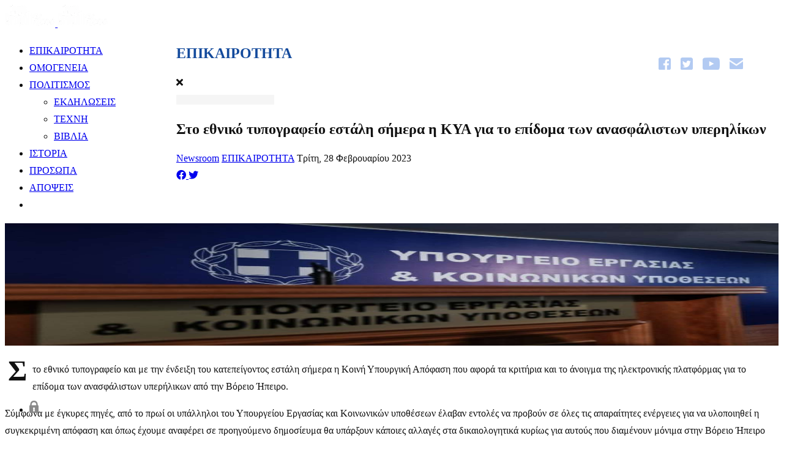

--- FILE ---
content_type: text/html; charset=utf-8
request_url: https://dropolinews.gr/epikairotita/sto-ethniko-typografeio-estali-simera-i-kya-gia-to-epidoma-ton-anasfaliston-yperilikon
body_size: 18706
content:

<!doctype html>
<html lang="el-gr" dir="ltr">
	<head>
		
		<meta name="viewport" content="width=device-width, initial-scale=1, shrink-to-fit=no">
		<meta charset="utf-8">
	<meta name="keywords" content="ΕΠΙΚΑΙΡΟΤΗΤΑ,Βορειοηπειρώτες,Ανασφάλιστοι Ομογενείς">
	<meta name="twitter:image" content="https://dropolinews.gr/images/easyblog_articles/3527/b2ap3_large_d073753f7e9a26c38bd4f169cfc7bb7a_XL.jpg">
	<meta name="twitter:card" content="summary_large_image">
	<meta name="twitter:url" content="https://dropolinews.gr/epikairotita/sto-ethniko-typografeio-estali-simera-i-kya-gia-to-epidoma-ton-anasfaliston-yperilikon">
	<meta name="twitter:title" content="Στο εθνικό τυπογραφείο εστάλη σήμερα η ΚΥΑ για το επίδομα των ανασφάλιστων υπερηλίκων">
	<meta name="twitter:description" content="​Στο εθνικό τυπογραφείο και με την ένδειξη του κατεπείγοντος εστάλη σήμερα η Κοινή Υπουργική Απόφαση που αφορά τα κριτήρια και το άνοιγμα...">
	<meta property="og:image" content="https://dropolinews.gr/images/easyblog_articles/3527/b2ap3_large_d073753f7e9a26c38bd4f169cfc7bb7a_XL.jpg">
	<meta property="og:image:alt" content="d073753f7e9a26c38bd4f169cfc7bb7a_XL">
	<meta property="og:image:width" content="1008">
	<meta property="og:image:height" content="673">
	<meta property="og:title" content="Στο εθνικό τυπογραφείο εστάλη σήμερα η ΚΥΑ για το επίδομα των ανασφάλιστων υπερηλίκων">
	<meta property="og:description" content="​Στο εθνικό τυπογραφείο και με την ένδειξη του κατεπείγοντος εστάλη σήμερα η Κοινή Υπουργική Απόφαση που αφορά τα κριτήρια και το άνοιγμα της ηλεκτρονικής πλατφόρμας για το επίδομα των ανασφάλιστων υπερήλικων από την Βόρειο Ήπειρο.Σύμφωνα με έγκυρες πηγές, από το πρωί οι υπάλληλοι του Υπουργείου Εργασίας και Κοινωνικών υποθέσεων έλαβαν εντολές να προβούν σε όλες τις απαραίτητες ενέργειες για να υλοποιηθεί η συγκεκριμένη απόφαση και όπως έχουμε αναφέρει σε προηγούμενο δημοσίευμα θα υπάρξουν κάποιες αλλαγές στα δικαιολογητικά κυρίως για αυτούς που διαμένουν μόνιμα στην Βόρειο Ήπειρο και δεν κάνουν φορολογικές δηλώσεις στην Ελλάδα.Όσον αφορά την λειτουργία της πλατφόρμας, θα ανοίξει άμεσα από τον ΟΠΕΚΑ εφόσον προηγηθεί η δημοσίευση του ΦΕΚ με την Κοινή Υπουργική Απόφαση.">
	<meta property="og:type" content="article">
	<meta property="og:url" content="https://dropolinews.gr/epikairotita/sto-ethniko-typografeio-estali-simera-i-kya-gia-to-epidoma-ton-anasfaliston-yperilikon">
	<meta property="og:site_name" content="DropoliNews | Ειδήσεις απ' την Βόρειο Ήπειρο">
	<meta name="description" content="​Στο εθνικό τυπογραφείο και με την ένδειξη του κατεπείγοντος εστάλη σήμερα η Κοινή Υπουργική Απόφαση που αφορά τα κριτήρια και το άνοιγμα της ηλεκτρονικής πλατφόρμας για το επίδομα των ανασφάλιστων υπερήλικων από την Βόρειο Ήπειρο.

Σύμφωνα με έγκυρες πηγές, από το πρωί οι υπάλληλοι του Υπουργείου Εργασίας και Κοινωνικών υποθέσεων έλαβαν εντολές να προβούν σε όλες τις απαραίτητες ενέργειες για να υλοποιηθεί η συγκεκριμένη απόφαση και όπως έχουμε αναφέρει σε προηγούμενο δημοσίευμα θα υπάρξουν κάποιες αλλαγές στα δικαιολογητικά κυρίως για αυτούς που διαμένουν μόνιμα στην Βόρειο Ήπειρο και δεν κάνουν φορολογικές δηλώσεις στην Ελλάδα.

Όσον αφορά την λειτουργία της πλατφόρμας, θα ανοίξει άμεσα από τον ΟΠΕΚΑ εφόσον προηγηθεί η δημοσίευση του ΦΕΚ με την Κοινή Υπουργική Απόφαση.">
	<meta name="generator" content="Helix Ultimate - The Most Popular Joomla! Template Framework.">
	<title>Στο εθνικό τυπογραφείο εστάλη σήμερα η ΚΥΑ για το επίδομα των Ανασφάλιστων Υπερηλίκων -DropoliNews-DropoliNews | Ειδήσεις απ' την Βόρειο Ήπειρο</title>
	<link href="https://dropolinews.gr/?view=rsd&tmpl=component" rel="EditURI" type="application/rsd+xml">
	<link href="https://dropolinews.gr/components/com_easyblog/wlwmanifest.xml" rel="wlwmanifest" type="application/wlwmanifest+xml">
	<link href="/sto-ethniko-typografeio-estali-simera-i-kya-gia-to-epidoma-ton-anasfaliston-yperilikon" rel="canonical">
	<link href="/epikairotita/sto-ethniko-typografeio-estali-simera-i-kya-gia-to-epidoma-ton-anasfaliston-yperilikon?format=amp" rel="amphtml">
	<link href="//dropolinews.gr/images/easyblog_articles/3527/b2ap3_large_d073753f7e9a26c38bd4f169cfc7bb7a_XL.jpg" rel="preload" as="image">
	<link href="https://twitter.com/DropoliNews" rel="me">
	<link href="/images/favicon.png" rel="shortcut icon" type="image/vnd.microsoft.icon">
<link href="/media/vendor/joomla-custom-elements/css/joomla-alert.min.css?0.2.0" rel="stylesheet" />
	<link href="/cache/com_templates/templates/shaper_helixultimate/fb817c72c8b2deba9a3408628bfaf71f.css" rel="stylesheet" />
	<link href="/media/foundry/css/foundry.min.css?71f13d02d937c88bb0a174fd617138cd=1" rel="stylesheet" />
	<link href="/media/foundry/css/vendor/fontawesome/css/all.min.css?71f13d02d937c88bb0a174fd617138cd=1" rel="stylesheet" />
	<link href="/components/com_easyblog/themes/helix/styles/style-6.0.9.min.css" rel="stylesheet" />
	<link href="/media/foundry/css/utilities.min.css?71f13d02d937c88bb0a174fd617138cd=1" rel="stylesheet" />
	<style>body{
color: #111;
 line-height: 180%!important;
}
#eb .eb-mag .eb-mag-body, #eb .eb-entry-article .ebd-block {
    line-height: 180%!important;
}
.eb-mod-body {
font-size:16px!important;
    line-height: 140%!important;
}
.eb-gallery-meta, .eb-gallery-content {
display:none;}
#eb .ebd-block[data-type=text].has-drop-cap p:first-child:first-letter, #eb p.has-drop-cap:first-letter {
    float: left;
    padding: 0 .3rem;
    margin: -.5rem .3rem 0 0;
    line-height: 100%;
    font-size: 3em;
    font-weight: 600;
}
.member_menu{
    position: absolute;
    bottom: 20px;
}
.tool-bar {
background-color: lightgreen;
}
#sp-right .sp-side-module {
background-color:#eeeeee;
}
.eb-entry-helper {
display:none;
}
.sp-copyright {
	color:#5471d2 ;
}
#eb .view-all-blogs{
    padding-top: 20px;
    text-align: left;
}
#eb .view-all-blogs a, #eb .mod-cell a, .mod_easyblogmostpopularpost .mod-post-type a{
    text-decoration: none !important;
    border-radius: 3px;
    box-shadow: none;
    text-shadow: none;
    font-weight: bold;
    white-space: nowrap;
    padding: 6px 12px;
    font-size: 12px;
    line-height: 1.428571429;
    border: 1px solid #ddd;
}
.mod_easyblogmostpopularpost .mod-post-type {margin-top:10px;}
#sp-right .sp-side-module .sp-module-title {
	color: #ffffff;
	background-color: #134a9c;
padding: 5px;
}
.offcanvas-menu .submenu-like{
background-color:;
}
.sp-megamenu-parent {
    float: left!important;
}
.menusp-megamenu-parent {
    list-style: none;
    padding: 0;
     z-index: 99;
    display: block;
    float: right;
    position: relative;
right:50px;
top:0;
}
@media (max-width: 991.98px){
.menusp-megamenu-parent {
    display: none!important;
}
}
@media (min-width: 990px){
.col-lg-3 {
    -ms-flex: 0 0 15%;
    flex: 0 0 15%;
    max-width: 15%;
}
.col-lg-9 {
    -ms-flex: 0 0 85%;
    flex: 0 0 85%;
    max-width: 85%;
}
}
@media (min-width: 1200px) {
.col-lg-3 {
    -ms-flex: 0 0 25%;
    flex: 0 0 25%;
    max-width: 25%;
}
.col-lg-9 {
    -ms-flex: 0 0 75%;
    flex: 0 0 75%;
    max-width: 75%;
}
}
.menusp-megamenu-parent  li{
display:block;
float:left;
padding:25px 8px;
}
.offcanvas-menu .menusp-megamenu-parent {
display:inline-block!important;
width:80%;
    position: absolute;
    bottom: 80px;
}
.offcanvas-menu .menusp-megamenu-parent li{
padding:15px!important;
}
.sp-module-content-bottom .sp-module-title, .sp-module-content-bottom .sp-module .sp-module-content ul.menu{
background-color: #134a9c;
color: #ffffff;
padding: 3px 8px;
}
.sp-module-content-bottom .sp-module .sp-module-content ul.menu li a {
color: #fff;
font-size: 1.75rem;
font-weight: 500;
line-height: 1.2;
display: block;
}
.sp-module-content-bottom #eb .view-all-blogs {
    text-align: right;
    margin: -30px 0 50px 0;
    }
#eb.eb-mod .eb-gallery-title {
    white-space: normal!important;
    }
#eb .eb-dialog-modal {
height: 350px!important;
}
#eb .btn-primary {
width:100%;
}
@media (min-width: 992px)
#sp-footer .row > div:not(:first-child) {
    border-left: none;
    margin-left: 50px;
}
#sp-footer ul.menu, #sp-footer ul.menu li {
    width:100%;
    margin: 0;
}
#sp-footer a, #sp-bottom a, #sp-footer p {
    color: #b2caf2;
}
.sp-side-module-promo .sp-module-title, .sp-side-module-promo .sp-module-fotter{
color: #ffffff;
    background-color: #dc3545;
}
.sp-side-module-promo .sp-module-content {
line-height:1.4em;
padding:2px!important;
}
.sp-side-module-promo .sp-module-content td{
padding:14px!important;
}
.sp-page-title{
background: #ffffff!important;
color:#134a9c!important;
}
#eb .eb-header {
    display:none!important;
}
.sp-megamenu-parent>li>a {
    font-size: 16px!important;
}</style>
	<style>.logo-image {height:36px;}.logo-image-phone {height:36px;}</style>
	<style>@media(max-width: 992px) {.logo-image {height: 36px;}.logo-image-phone {height: 36px;}}</style>
	<style>@media(max-width: 576px) {.logo-image {height: 36px;}.logo-image-phone {height: 36px;}}</style>
	<style>#sp-section-1{ background-color:#FFFFFF;color:#134A9C; }</style>
	<style>#sp-section-1 a{color:#134A9C;}</style>
	<style>#sp-section-1 a:hover{color:#134A9C;}</style>
<script src="/media/vendor/jquery/js/jquery.min.js?3.6.0"></script>
	<script src="/media/legacy/js/jquery-noconflict.min.js?04499b98c0305b16b373dff09fe79d1290976288"></script>
	<script type="application/json" class="joomla-script-options new">{"fd.options":{"rootUrl":"https:\/\/dropolinews.gr","environment":"production","version":"1.1.15","token":"eaa1e77ab2227d801834b2296796d1bf","scriptVersion":"71f13d02d937c88bb0a174fd617138cd=1","scriptVersioning":true,"isMobile":false},"data":{"breakpoints":{"tablet":991,"mobile":480},"header":{"stickyOffset":"100"}},"joomla.jtext":{"ERROR":"\u03a3\u03c6\u03ac\u03bb\u03bc\u03b1","MESSAGE":"\u039c\u03ae\u03bd\u03c5\u03bc\u03b1","NOTICE":"\u0395\u03b9\u03b4\u03bf\u03c0\u03bf\u03af\u03b7\u03c3\u03b7","WARNING":"\u03a0\u03c1\u03bf\u03b5\u03b9\u03b4\u03bf\u03c0\u03bf\u03af\u03c3\u03b7\u03c3\u03b7","JCLOSE":"\u039a\u03bb\u03b5\u03af\u03c3\u03b9\u03bc\u03bf","JOK":"\u039fK","JOPEN":"\u0391\u03bd\u03bf\u03b9\u03c7\u03c4\u03cc"},"system.paths":{"root":"","rootFull":"https:\/\/dropolinews.gr\/","base":"","baseFull":"https:\/\/dropolinews.gr\/"},"csrf.token":"51595d9c3ab2e074fed5bd61628b17fa"}</script>
	<script src="/media/system/js/core.min.js?3b2c7481f479d57ca6a59403341a2e378a288779"></script>
	<script src="/media/vendor/webcomponentsjs/js/webcomponents-bundle.min.js?2.6.0" nomodule defer></script>
	<script src="/media/system/js/showon-es5.min.js?4773265a19291954f19755d6f2ade3ca7ed9022f" defer nomodule></script>
	<script src="/media/system/js/messages-es5.min.js?42aff9798f66753bdb448b926baf2140f17f2c07" nomodule defer></script>
	<script src="/media/system/js/joomla-hidden-mail-es5.min.js?1cfc80b808ad9e3fd8ab87262511f36ad9057bac" nomodule defer></script>
	<script src="/media/system/js/showon.min.js?bfc733e48a923aaffb3d959cd04f176bad7d7d52" type="module"></script>
	<script src="/media/system/js/joomla-hidden-mail.min.js?6829a5ca62409c5d92c27b7c42bad9e81b3a480a" type="module"></script>
	<script src="/media/system/js/messages.min.js?7425e8d1cb9e4f061d5e30271d6d99b085344117" type="module"></script>
	<script src="/media/foundry/scripts/core.min.js?71f13d02d937c88bb0a174fd617138cd=1"></script>
	<script src="/templates/shaper_helixultimate/js/bootstrap.bundle.min.js"></script>
	<script src="/templates/shaper_helixultimate/js/main.js"></script>
	<script src="/templates/shaper_helixultimate/js/lazysizes.min.js"></script>
	<script>template="shaper_helixultimate";</script>
	<!--googleoff: index-->
<script type="text/javascript">
window.ezb = window.eb = {
	"environment": "production",
	"rootUrl": "https://dropolinews.gr",
	"ajaxUrl": "https://dropolinews.gr/index.php?option=com_easyblog&lang=&Itemid=131",
	"token": "51595d9c3ab2e074fed5bd61628b17fa",
	"mobile": false,
	"ios": false,
	"locale": "el-GR",
	"momentLang": "el",
	"direction": "ltr",
	"appearance": "light",
	"version": "3922345bbbd43179c61c242e03bb5af8",
	"scriptVersioning": true
};
</script>
<!--googleon: index-->
	<script src="/media/com_easyblog/scripts/site-6.0.9-basic.min.js"></script>
	<style type="text/css">#eb .eb-header .eb-toolbar,#eb .eb-toolbar__search { background-color:#034be6;}#eb .eb-header .eb-toolbar,#eb .eb-toolbar__item--search,#eb .eb-toolbar__search .o-select-group .form-control {border-color:#333333; }#eb .eb-toolbar__search-close-btn > a,#eb .eb-toolbar__search-close-btn > a:hover,#eb .eb-toolbar__search-close-btn > a:focus,#eb .eb-toolbar__search-close-btn > a:active,#eb .eb-header .eb-toolbar .eb-toolbar__search-input,#eb .eb-header .eb-toolbar .o-nav__item .eb-toolbar__link,#eb .eb-toolbar__search .o-select-group .form-control,#eb .eb-toolbar .btn-search-submit { color:#ffffff !important; }#eb .eb-toolbar__search .o-select-group__drop {color:#ffffff;}#eb .eb-toolbar__search .o-select-group,#eb .eb-header .eb-toolbar .o-nav__item.is-active .eb-toolbar__link,#eb .eb-header .eb-toolbar .o-nav__item .eb-toolbar__link:hover,#eb .eb-header .eb-toolbar .o-nav__item .eb-toolbar__link:focus,#eb .eb-header .eb-toolbar .o-nav__item .eb-toolbar__link:active { background-color:#376bdb; }#eb .eb-toolbar__link.has-composer,#eb .eb-toolbar .btn-search-submit {background-color:#428bca !important; }#eb .eb-reading-progress {background:#f5f5f5 !important;color:#57b4fc !important;}#eb .eb-reading-progress::-webkit-progress-bar {background:#f5f5f5 !important;}#eb .eb-reading-progress__container {background-color:#f5f5f5 !important;}#eb .eb-reading-progress::-moz-progress-bar {background:#57b4fc !important;}#eb .eb-reading-progress::-webkit-progress-value {background:#57b4fc !important;}#eb .eb-reading-progress__bar {background:#57b4fc !important;}</style>
	<!--googleoff: index-->
<script type="text/javascript">
window.ezb = window.eb = {
	"environment": "production",
	"rootUrl": "https://dropolinews.gr",
	"ajaxUrl": "https://dropolinews.gr/index.php?option=com_easyblog&lang=&Itemid=131",
	"token": "eaa1e77ab2227d801834b2296796d1bf",
	"mobile": false,
	"ios": false,
	"locale": "el-GR",
	"momentLang": "el",
	"direction": "ltr",
	"appearance": "light",
	"version": "3922345bbbd43179c61c242e03bb5af8",
	"scriptVersioning": true
};
</script>
<!--googleon: index-->
	</head>
	<body class="site helix-ultimate hu com-easyblog view-entry layout-listings task-none itemid-131 el-gr ltr sticky-header layout-fluid offcanvas-init offcanvs-position-right">

		
					<div class="sp-pre-loader">
				<div class='sp-loader-clock'></div>			</div>
		
		<div class="body-wrapper">
			<div class="body-innerwrapper">
				
	<div class="sticky-header-placeholder"></div>
<header id="sp-header" class="header-with-social">
	<div class="container">
		<div class="container-inner">
			<div class="row">
				<!-- Logo -->
				<div id="sp-logo" class="has-border col-auto">
					<div class="sp-column">
													
							<div class="logo"><a href="/">
				<img class="logo-image  d-none d-lg-inline-block lazyload"
					data-srcset='https://dropolinews.gr/images/dropolinews-logo-white.png 1x, https://dropolinews.gr/images/dropolinews-logo-white.png 2x'
					data-src='https://dropolinews.gr/images/dropolinews-logo-white.png'
					alt='DROPOLI NEWS'
				 data-size="auto" />
				<img class="logo-image-phone d-inline-block d-lg-none lazyload" data-src="https://dropolinews.gr/images/dropolinews-logo-white.png" alt="DROPOLI NEWS" /></a></div>											</div>
				</div>

				<!-- Menu -->
				<div id="sp-menu" class="menu-with-social col-auto flex-auto">
					<div class="sp-column d-flex justify-content-between align-items-center">
						<div class="d-flex menu-wrap menu-with-offcanvas justify-content-between align-items-center flex-auto">
							<nav class="sp-megamenu-wrapper d-flex" role="navigation"><ul class="sp-megamenu-parent menu-animation-fade-up d-none d-lg-block"><li class="sp-menu-item current-item active"><a aria-current="page"  href="/epikairotita" >ΕΠΙΚΑΙΡΟΤΗΤΑ</a></li><li class="sp-menu-item"><a   href="/omogeneia" >ΟΜΟΓΕΝΕΙΑ</a></li><li class="sp-menu-item sp-has-child"><a   href="/politismos" >ΠΟΛΙΤΙΣΜΟΣ</a><div class="sp-dropdown sp-dropdown-main sp-menu-right" style="width: 240px;"><div class="sp-dropdown-inner"><ul class="sp-dropdown-items"><li class="sp-menu-item"><a   href="/politismos/ekdiloseis" >ΕΚΔΗΛΩΣΕΙΣ</a></li><li class="sp-menu-item"><a   href="/politismos/techni" >ΤΕΧΝΗ</a></li><li class="sp-menu-item"><a   href="/politismos/vivlia" >ΒΙΒΛΙΑ</a></li></ul></div></div></li><li class="sp-menu-item"><a   href="/history" >ΙΣΤΟΡΙΑ</a></li><li class="sp-menu-item"><a   href="/prosopa" >ΠΡΟΣΩΠΑ</a></li><li class="sp-menu-item"><a   href="/apopseis" >ΑΠΟΨΕΙΣ</a></li><li class="sp-menu-item"></li></ul><a id="offcanvas-toggler" aria-label="Menu" class="offcanvas-toggler-right" href="#"><div class="burger-icon" aria-hidden="true"><span></span><span></span><span></span></div></a></nav>							<div class="sp-module _menu"><div class="sp-module-content"><ul class="menusp-megamenu-parent" id="social-menu">
<li class="item-249"><a href="https://www.facebook.com/Dropoli-News-106647481233940/" class="submenu-like" target="_blank" rel="noopener noreferrer"><img data-src="https://dropolinews.gr//images/facebook.png" alt="facebook" class="lazyload" /></a></li><li class="item-250"><a href="https://twitter.com" class="submenu-like" target="_blank" rel="noopener noreferrer"><img data-src="https://dropolinews.gr//images/twitter.png" alt="twitter" class="lazyload" /></a></li><li class="item-251"><a href="https://www.youtube.com/channel/UC4i-d87fgq1TvRYqbJg_fTw" class="submenu-like" target="_blank" rel="noopener noreferrer"><img data-src="https://dropolinews.gr//images/DRN-youtube.png" alt="YouTube" class="lazyload" /></a></li><li class="item-248"><a href="/contact-us" class="submenu-like"><img data-src="https://dropolinews.gr//images/contact-mail.png" alt="contact us" class="lazyload" /></a></li></ul>
</div></div>
						</div>
						
						<!-- Related Modules -->
						<div class="d-none d-lg-flex header-modules align-items-center">
								
													</div>

						<!-- Social icons -->
						<div class="social-wrap d-flex align-items-center">
													</div>

						<!-- if offcanvas position right -->
													<a id="offcanvas-toggler"  aria-label="Menu" title="Menu"  class="mega_offcanvas offcanvas-toggler-secondary offcanvas-toggler-right d-flex align-items-center" href="#">
							<div class="burger-icon"><span></span><span></span><span></span></div>
							</a>
											</div>
				</div>
			</div>
		</div>
	</div>
</header>				
<section id="sp-section-1" class=" d-none d-sm-none d-md-none d-lg-none d-xl-none">

				
	
<div class="row">
	<div id="sp-title" class="col-lg-12 "><div class="sp-column "><div class="sp-page-title"><div class="container"><h2 class="sp-page-title-heading">ΕΠΙΚΑΙΡΟΤΗΤΑ</h2></div></div></div></div></div>
				
</section>
<section id="sp-main-body" >

										<div class="container">
					<div class="container-inner">
						
	
<div class="row">
	
<main id="sp-component" class="col-lg-8 ">
	<div class="sp-column ">
		<div id="system-message-container" aria-live="polite">
	</div>


		
		<div id="eb" class="eb-component eb-helix eb-view-entry eb-layout-listings 			si-theme--light
												 is-desktop								">
	<div class="eb-container" data-eb-container>

		<div class="eb-container__main">
			<div class="eb-content">
				
								<div class="eb-headers">
											
												
						<div class="eb-header">
														<div class="eb-brand">
																	<h2 class="eb-brand-name reset-heading">DropoliNews</h2>
								
								
																	<div class="eb-brand-bio">Ειδήσεις που αφορούν την Βόρειο Ήπειρο, τους εν Ελλάδι Βορειοηπειρώτες , καθώς γεγονότα που συμβαίνουν στην Αλβανία και τα Βαλκάνια</div>
															</div>
													</div>

						
																	
									</div>
				
				
									<div class="eb-template" data-name="site/layout/image/popup">
	<div id="eb" class="eb-image-popup">
		<div class="eb-image-popup-header">
			<div class="eb-image-popup-close-button"><i class="fdi fa fa-times"></i></div>
		</div>
		<div class="eb-image-popup-container"></div>
		<div class="eb-image-popup-footer">
			<div class="eb-image-popup-thumbs"></div>
		</div>
		<div class="eb-loader-o size-lg"></div>
	</div>
</div>
<div class="eb-template" data-name="site/layout/image/popup/thumb">
	<div class="eb-image-popup-thumb"><div></div></div>
</div>
					<div class="eb-template" data-name="site/layout/image/container">
	<div class="eb-image">
		<div class="eb-image-figure">
			<a class="eb-image-viewport"></a>
		</div>
		<div class="eb-image-caption"><span></span></div>
	</div>
</div>
				
				<div data-eb-posts>
	<div data-eb-posts-wrapper>
		<div data-eb-post-section data-url="https://dropolinews.gr/epikairotita/sto-ethniko-typografeio-estali-simera-i-kya-gia-to-epidoma-ton-anasfaliston-yperilikon" data-page-title="Στο εθνικό τυπογραφείο εστάλη σήμερα η ΚΥΑ για το επίδομα των Ανασφάλιστων Υπερηλίκων -DropoliNews-DropoliNews | Ειδήσεις απ' την Βόρειο Ήπειρο" data-permalink="/epikairotita/sto-ethniko-typografeio-estali-simera-i-kya-gia-to-epidoma-ton-anasfaliston-yperilikon" data-post-title="Στο εθνικό τυπογραφείο εστάλη σήμερα η ΚΥΑ για το επίδομα των ανασφάλιστων υπερηλίκων">
	<div class="eb-adsense-head clearfix">
			</div>

	<div data-blog-post>

				<div class="eb-reading-progress-sticky hide" data-eb-spy="affix" data-offset-top="240">
			<progress value="0" max="100" class="eb-reading-progress" data-blog-reading-progress style="top:0px">
				<div class="eb-reading-progress__container">
					<span class="eb-reading-progress__bar"></span>
				</div>
			</progress>
		</div>
		
		<div id="entry-3527" class="article-details" data-blog-posts-item data-id="3527" data-uid="3527.7134">

			<div data-blog-reading-container>
				
				
				
				
				
				<div class="article-header">
											<h1 id="title-3527" class="eb-entry-title reset-heading  ">
	Στο εθνικό τυπογραφείο εστάλη σήμερα η ΚΥΑ για το επίδομα των ανασφάλιστων υπερηλίκων</h1>
					
									</div>

				<div class="article-info">
											<span class="createdby">
	
	<a href="/blogger/fotisf" rel="author">Newsroom</a>
</span>
					
											<span class="category-name" title="Category: Blog">
														<span><a href="/epikairotita">ΕΠΙΚΑΙΡΟΤΗΤΑ</a></span>
													</span>
					
										<span class="published">
						<time class="" datetime="28-02-2023">
							Τρίτη, 28 Φεβρουαρίου 2023						</time>
					</span>
					
					
									</div>

				
								<div class="article-ratings-social-share d-flex justify-content-end">
					
										<div>
						<div class="article-social-share">
							<div class="social-share-icon">
								<div class="eb-shares eb-shares--without-name eb-shares--without-counter mt-20" data-eb-bookmarks>
			<a href="javascript:void(0);" class="btn btn-eb-facebook   " data-bookmarks-button data-url="https://www.facebook.com/sharer/sharer.php?u=https%3A%2F%2Fdropolinews.gr%2Fepikairotita%2Fsto-ethniko-typografeio-estali-simera-i-kya-gia-to-epidoma-ton-anasfaliston-yperilikon">

		<i class="fdi fab fa-facebook"></i>
	
	
	</a>
			<a href="javascript:void(0);" class="btn btn-eb-twitter   " data-bookmarks-button data-url="https://twitter.com/intent/tweet?url=https%3A%2F%2Fdropolinews.gr%2Fepikairotita%2Fsto-ethniko-typografeio-estali-simera-i-kya-gia-to-epidoma-ton-anasfaliston-yperilikon&amp;text=%CE%A3%CF%84%CE%BF+%CE%B5%CE%B8%CE%BD%CE%B9%CE%BA%CF%8C+%CF%84%CF%85%CF%80%CE%BF%CE%B3%CF%81%CE%B1%CF%86%CE%B5%CE%AF%CE%BF+%CE%B5%CF%83%CF%84%CE%AC%CE%BB%CE%B7+%CF%83%CE%AE%CE%BC%CE%B5%CF%81%CE%B1+%CE%B7+%CE%9A%CE%A5%CE%91+%CE%B3%CE%B9%CE%B1+%CF%84%CE%BF+%CE%B5%CF%80%CE%AF%CE%B4%CE%BF%CE%BC%CE%B1+%CF%84%CF%89%CE%BD+%CE%B1%CE%BD%CE%B1%CF%83%CF%86%CE%AC%CE%BB%CE%B9%CF%83%CF%84%CF%89%CE%BD+%CF%85%CF%80%CE%B5%CF%81%CE%B7%CE%BB%CE%AF%CE%BA%CF%89%CE%BD&via=DropoliNews">

		<i class="fdi fab fa-twitter"></i>
	
	
	</a>
	</div>
							</div>
						</div>
					</div>
									</div>
				

				

				<div itemprop="articleBody" class="eb-entry-body type-standard clearfix">
					<div class="eb-entry-article clearfix" data-blog-content>

						
						
						<div class="article-intro-image">
	<div class="eb-post-thumb is-full mb-0">
					<a
									href="//dropolinews.gr/images/easyblog_articles/3527/d073753f7e9a26c38bd4f169cfc7bb7a_XL.jpg"
					target="_blank"
								class="eb-post-image"
				title="d073753f7e9a26c38bd4f169cfc7bb7a_XL"
				caption=""
				style="
										width: 100%;
					"
			>
															<img
							data-src="//dropolinews.gr/images/easyblog_articles/3527/b2ap3_large_d073753f7e9a26c38bd4f169cfc7bb7a_XL.jpg"
							alt="d073753f7e9a26c38bd4f169cfc7bb7a_XL"
							width="
																	100%
								"
							height="200px"
						 class="lazyload" />
					
												</a>
		
			</div>
</div>



<div  class="ebd-block   " data-type="image" style="text-align: center;"></div>
<div  class="ebd-block   " data-type="text" ><p>Στο εθνικό τυπογραφείο και με την ένδειξη του κατεπείγοντος εστάλη σήμερα η Κοινή Υπουργική Απόφαση που αφορά τα κριτήρια και το άνοιγμα της ηλεκτρονικής πλατφόρμας για το επίδομα των ανασφάλιστων υπερήλικων από την Βόρειο Ήπειρο.</p><p>Σύμφωνα με έγκυρες πηγές, από το πρωί οι υπάλληλοι του Υπουργείου Εργασίας και Κοινωνικών υποθέσεων έλαβαν εντολές να προβούν σε όλες τις απαραίτητες ενέργειες για να υλοποιηθεί η συγκεκριμένη απόφαση και όπως έχουμε αναφέρει σε προηγούμενο δημοσίευμα θα υπάρξουν κάποιες αλλαγές στα δικαιολογητικά κυρίως για αυτούς που διαμένουν μόνιμα στην Βόρειο Ήπειρο και δεν κάνουν φορολογικές δηλώσεις στην Ελλάδα. </p><p>Όσον αφορά την λειτουργία της πλατφόρμας, θα ανοίξει άμεσα από τον ΟΠΕΚΑ εφόσον προηγηθεί η δημοσίευση του ΦΕΚ με την Κοινή Υπουργική Απόφαση.</p><p><br></p><p>Φώτης Φράγκος&nbsp;</p></div>
<div  class="ebd-block   " data-type="html" ><a style="padding-left: 0px;padding-top: 2px;display:inline-flex;color:black;" href="https://news.google.com/publications/CAAqBwgKMKCeqwswnanDAw" target="_blank"> &#x394;&#x399;&#x391;&#x392;&#x391;&#x3A3;&#x3A4;&#x395; &#x39C;&#x391;&#x3A3; &#x39A;&#x391;&#x399; &#x3A3;&#x3A4;&#x39F; GOOGLE NEWS <img data-src="https://dropolinews.gr/images/google-news-icon.png" data-image="" style="width:22px;" class="lazyload" /></a></div>


						
											</div>

					
					
					
										<div class="eb-entry-tags">
						<div class="eb-tags cell-top type-2">
	<div class="col-cell cell-label">Ετικέτες</div>
	<div class="col-cell cell-tags">
				<span>
			<a href="/tags/voreioipeirotes">Βορειοηπειρώτες</a>
		</span>
				<span>
			<a href="/tags/anasfalistoi-omogeneis">Ανασφάλιστοι Ομογενείς</a>
		</span>
			</div>
</div>
					</div>
					
																

				</div>
				<hr />

								<div class="article-print-email mt-3">
										<span>
						<div class="eb-help-resize">
	<span>Μέγεθος γραμματοσειράς:</span>
	<a href="javascript:void(0);" data-font-resize data-operation="increase" data-eb-provide="tooltip" data-original-title="Μεγαλύτερο">
		&plus;
	</a>
	<a href="javascript:void(0);" data-font-resize data-operation="decrease" data-eb-provide="tooltip" data-original-title="μικρότερα\"_QQ_\"? @Since 03/05/88 92? JomSocial ειδοποιήσει">
		&ndash;
	</a>
</div>
					</span>
					
										<span>
											</span>
					
									</div>
				
				
									<ul class="pager pagenav">
	
		<li class="previous">
		<a href="/epikairotita/365-stigmes-oi-ellines-omogeneis-kai-oi-ellinikes-epixeiriseis-stin-alvania-vinteo">
			<span class="icon-chevron-left" aria-hidden="true"></span>
			<span aria-hidden="true">Προηγούμενο</span>
		</a>
	</li>
	
		<li class="next">
		<a class="" href="/epikairotita/skopos-o-prothypourgos-tis-xoras-dilonei-etoimos-na-filoksenisei-synantisi-metaksy-tou-proedrou-tis-servias-kai-tou-prothypourgoy-tou-kosovou">
			<span aria-hidden="true">Επόμενο</span> 
			<span class="icon-chevron-right" aria-hidden="true"></span>
		</a>
	</li>
		
</ul>
							</div>

							<div class="eb-entry-author">
	<h4 class="eb-section-heading reset-heading">
		Σχετικά με τον συγγραφέα	</h4>

	<div class="eb-entry-author-bio cell-top">
					<div class="o-avatar  " >
	<div class="o-avatar__mobile"></div>

		<a class="o-avatar__content" 
		href="/blogger/fotisf"
			>
					<img data-src="https://dropolinews.gr/media/com_easyblog/images/avatars/author.png" 
			alt="Newsroom"
			width="40"
			height="40"

			
					 class="lazyload" />
		
				</a>
	</div>		
		<div class="col-cell">
						<h3 class="eb-authors-name reset-heading">
				<a href="/blogger/fotisf">Newsroom</a>
			</h3>
			
			
			<div class="eb-entry-author-meta muted fd-cf">

				
				
								<span>
					<a href="/blogger/fotisf">
						<i aria-hidden="true" class="fdi fa fa-user"></i>
						<span class="sr-only">Newsroom</span>
					</a>
				</span>
				
							</div>

					</div>

	</div>

	
		<div class="eb-entry-author-recents">
		<div class="t-d--flex sm:t-flex-direction--c t-flex-direction--r lg:t-align-items--c">
			<div class="t-flex-grow--1">
				<h5 class="reset-heading">Πρόσφατες αναρτήσεις του συντάκτη</h5>
			</div>
						<span class="col-cell text-right">
				<a href="/blogger/fotisf">Περισσότερες αναρτήσεις από τον συγγραφέα</a>
			</span>
					</div>

				<div>
			<a href="/epikairotita/georgiadis-gia-rama-exei-sovaro-psyxologiko-provlima-me-tin-ellada">
				<time class="pull-right">Παρασκευή, 16 Ιανουαρίου 2026</time>
				<span><i class="fdi far fa-file-alt pull-left mr-10"></i> Γεωργιάδης για Ράμα: «Έχει σοβαρό ψυχολογικό πρόβλημα με την Ελλάδα»</span>
			</a>
		</div>
				<div>
			<a href="/epikairotita/nea-proklitiki-epithesi-rama-kata-tis-elladas-se-diethni-synodo">
				<time class="pull-right">Παρασκευή, 16 Ιανουαρίου 2026</time>
				<span><i class="fdi far fa-file-alt pull-left mr-10"></i> Νέα προκλητική επίθεση Ράμα κατά της Ελλάδας σε διεθνή Σύνοδο</span>
			</a>
		</div>
				<div>
			<a href="/epikairotita/o-arxiepiskopos-alvanias-ioannis-sto-evropaiko-koinovoylio-synantiseis-ypsiloy-epipedou-kai-minyma-evropaikis-prooptikis">
				<time class="pull-right">Τετάρτη, 14 Ιανουαρίου 2026</time>
				<span><i class="fdi far fa-file-alt pull-left mr-10"></i> Ο Αρχιεπίσκοπος Αλβανίας Ιωάννης στο Ευρωπαϊκό Κοινοβούλιο: Συναντήσεις υψηλού επιπέδου και μήνυμα ευρωπαϊκής προοπτικής</span>
			</a>
		</div>
			</div>
	</div>
			
							<div class="eb-post-related">
	<h4 class="eb-section-heading reset-heading">Σχετικές Δημοσιεύσεις</h4>

	<div class="eb-entry-related clearfix ">
				<div>
												<a href="/history/ta-protoxroniatika-ethima-stin-voreio-ipeiro" class="eb-related-thumb" style="background-image: url('https://dropolinews.gr/images/easyblog_articles/4602/b2ap3_thumbnail_protoxroniatika-ethima-06.jpg') !important;"></a>
							
			<h3 class="eb-related-title">
				<a href="/history/ta-protoxroniatika-ethima-stin-voreio-ipeiro">Τα πρωτοχρονιάτικα έθιμα στην Βόρειο Ήπειρο</a>
			</h3>

			<div class="text-muted">
				<a class="eb-related-category text-inherit" href="/history">ΙΣΤΟΡΙΑ</a>
			</div>
		</div>
				<div>
												<a href="/epikairotita/oi-voreioipeirotisses-manades-mas-pou-apopeirathikan-na-diafygoun-stin-ellada-sto-stoxastro-tis-aimodipsoys-sigurimi" class="eb-related-thumb" style="background-image: url('https://dropolinews.gr/images/easyblog_articles/6159/b2ap3_thumbnail_602983591_32814453768199305_109918123368966670_n.jpg') !important;"></a>
							
			<h3 class="eb-related-title">
				<a href="/epikairotita/oi-voreioipeirotisses-manades-mas-pou-apopeirathikan-na-diafygoun-stin-ellada-sto-stoxastro-tis-aimodipsoys-sigurimi">Οι Βορειοηπειρώτισσες μανάδες μας που αποπειράθηκαν να διαφύγουν στην Ελλάδα στο στόχαστρο της αιμοδιψούς “Sigurimi”</a>
			</h3>

			<div class="text-muted">
				<a class="eb-related-category text-inherit" href="/epikairotita">ΕΠΙΚΑΙΡΟΤΗΤΑ</a>
			</div>
		</div>
				<div>
												<a href="/epikairotita/katavalletai-simera-to-epidoma-anasfaliston-yperilikon-apo-ton-opeka" class="eb-related-thumb" style="background-image: url('https://dropolinews.gr/images/easyblog_articles/5421/b2ap3_thumbnail_1458956.webp') !important;"></a>
							
			<h3 class="eb-related-title">
				<a href="/epikairotita/katavalletai-simera-to-epidoma-anasfaliston-yperilikon-apo-ton-opeka">Καταβάλλεται σήμερα το  επίδομα ανασφάλιστων υπερηλίκων από τον ΟΠΕΚΑ</a>
			</h3>

			<div class="text-muted">
				<a class="eb-related-category text-inherit" href="/epikairotita">ΕΠΙΚΑΙΡΟΤΗΤΑ</a>
			</div>
		</div>
				<div>
												<a href="/prosopa/aggelos-syrigos-oi-en-elladi-voreioipeirotes-ksepernoyn-tis-200-000" class="eb-related-thumb" style="background-image: url('https://dropolinews.gr/images/easyblog_articles/5350/b2ap3_thumbnail_SYRIGOS-PAVLOS-OSLO01.webp') !important;"></a>
							
			<h3 class="eb-related-title">
				<a href="/prosopa/aggelos-syrigos-oi-en-elladi-voreioipeirotes-ksepernoyn-tis-200-000">Άγγελος Συρίγος: Oι εν Ελλάδι Βορειοηπειρώτες ξεπερνούν τις 200.000</a>
			</h3>

			<div class="text-muted">
				<a class="eb-related-category text-inherit" href="/prosopa">ΠΡΟΣΩΠΑ</a>
			</div>
		</div>
				<div>
												<a href="/apopseis/90-xronia-apo-tin-prosfigi-ton-voreioipeiroton-stin-xagi" class="eb-related-thumb" style="background-image: url('https://dropolinews.gr/images/easyblog_articles/5179/b2ap3_thumbnail_Aftonomia-1914-colored.jpg') !important;"></a>
							
			<h3 class="eb-related-title">
				<a href="/apopseis/90-xronia-apo-tin-prosfigi-ton-voreioipeiroton-stin-xagi">90 χρόνια από την προσφυγή των Βορειοηπειρωτών στην Χάγη</a>
			</h3>

			<div class="text-muted">
				<a class="eb-related-category text-inherit" href="/apopseis">ΑΠΟΨΕΙΣ</a>
			</div>
		</div>
			</div>
</div>
					</div>

		
		
			</div>

	<div class="eb-adsense-foot clearfix">
			</div>
</div>

<script type="application/ld+json">
{
	"@context": "http://schema.org",
	"mainEntityOfPage": "https://dropolinews.gr/epikairotita/sto-ethniko-typografeio-estali-simera-i-kya-gia-to-epidoma-ton-anasfaliston-yperilikon",
	"@type": ["BlogPosting", "Organization"],
	"name": "DropoliNews | Ειδήσεις απ' την Βόρειο Ήπειρο",
	"headline": "Στο εθνικό τυπογραφείο εστάλη σήμερα η ΚΥΑ για το επίδομα των ανασφάλιστων υπερηλίκων",
	"image": "https://dropolinews.gr/images/easyblog_articles/3527/b2ap3_large_d073753f7e9a26c38bd4f169cfc7bb7a_XL.jpg",
	"editor": "Newsroom",
	"genre": "ΕΠΙΚΑΙΡΟΤΗΤΑ",
	"wordcount": "125",
	"publisher": {
		"@type": "Organization",
		"name": "DropoliNews | Ειδήσεις απ' την Βόρειο Ήπειρο",
		"logo": {"@type":"ImageObject","url":"https:\/\/dropolinews.gr\/images\/easyblog_override\/schema\/logo.png","width":442,"height":442}	},
	"datePublished": "2023-02-28",
	"dateCreated": "2023-02-28",
	"dateModified": "2023-02-28",
	"description": "Ειδήσεις απ' την Δρόπολη και την υπόλοιπη Βόρειο Ήπειρο. Επικαιρότητα, απόψεις, πολιτισμός, ιστορία, συνεντεύξεις, τοπικά δρώμενα",
	"articleBody": "&lt;div  class=&quot;ebd-block   &quot; data-type=&quot;image&quot; style=&quot;text-align: center;&quot;&gt;&lt;/div&gt;
&lt;div  class=&quot;ebd-block   &quot; data-type=&quot;text&quot; &gt;&lt;p&gt;​&Sigma;&tau;&omicron; &epsilon;&theta;&nu;&iota;&kappa;ό &tau;&upsilon;&pi;&omicron;&gamma;&rho;&alpha;&phi;&epsilon;ί&omicron; &kappa;&alpha;&iota; &mu;&epsilon; &tau;&eta;&nu; έ&nu;&delta;&epsilon;&iota;&xi;&eta; &tau;&omicron;&upsilon; &kappa;&alpha;&tau;&epsilon;&pi;&epsilon;ί&gamma;&omicron;&nu;&tau;&omicron;&sigmaf; &epsilon;&sigma;&tau;ά&lambda;&eta; &sigma;ή&mu;&epsilon;&rho;&alpha; &eta; &Kappa;&omicron;&iota;&nu;ή &Upsilon;&pi;&omicron;&upsilon;&rho;&gamma;&iota;&kappa;ή &Alpha;&pi;ό&phi;&alpha;&sigma;&eta; &pi;&omicron;&upsilon; &alpha;&phi;&omicron;&rho;ά &tau;&alpha; &kappa;&rho;&iota;&tau;ή&rho;&iota;&alpha; &kappa;&alpha;&iota; &tau;&omicron; ά&nu;&omicron;&iota;&gamma;&mu;&alpha; &tau;&eta;&sigmaf; &eta;&lambda;&epsilon;&kappa;&tau;&rho;&omicron;&nu;&iota;&kappa;ή&sigmaf; &pi;&lambda;&alpha;&tau;&phi;ό&rho;&mu;&alpha;&sigmaf; &gamma;&iota;&alpha; &tau;&omicron; &epsilon;&pi;ί&delta;&omicron;&mu;&alpha; &tau;&omega;&nu; &alpha;&nu;&alpha;&sigma;&phi;ά&lambda;&iota;&sigma;&tau;&omega;&nu; &upsilon;&pi;&epsilon;&rho;ή&lambda;&iota;&kappa;&omega;&nu; &alpha;&pi;ό &tau;&eta;&nu; &Beta;ό&rho;&epsilon;&iota;&omicron; Ή&pi;&epsilon;&iota;&rho;&omicron;.&lt;/p&gt;&lt;p&gt;&Sigma;ύ&mu;&phi;&omega;&nu;&alpha; &mu;&epsilon; έ&gamma;&kappa;&upsilon;&rho;&epsilon;&sigmaf; &pi;&eta;&gamma;έ&sigmaf;, &alpha;&pi;ό &tau;&omicron; &pi;&rho;&omega;ί &omicron;&iota; &upsilon;&pi;ά&lambda;&lambda;&eta;&lambda;&omicron;&iota; &tau;&omicron;&upsilon; &Upsilon;&pi;&omicron;&upsilon;&rho;&gamma;&epsilon;ί&omicron;&upsilon; &Epsilon;&rho;&gamma;&alpha;&sigma;ί&alpha;&sigmaf; &kappa;&alpha;&iota; &Kappa;&omicron;&iota;&nu;&omega;&nu;&iota;&kappa;ώ&nu; &upsilon;&pi;&omicron;&theta;έ&sigma;&epsilon;&omega;&nu; έ&lambda;&alpha;&beta;&alpha;&nu; &epsilon;&nu;&tau;&omicron;&lambda;έ&sigmaf; &nu;&alpha; &pi;&rho;&omicron;&beta;&omicron;ύ&nu; &sigma;&epsilon; ό&lambda;&epsilon;&sigmaf; &tau;&iota;&sigmaf; &alpha;&pi;&alpha;&rho;&alpha;ί&tau;&eta;&tau;&epsilon;&sigmaf; &epsilon;&nu;έ&rho;&gamma;&epsilon;&iota;&epsilon;&sigmaf; &gamma;&iota;&alpha; &nu;&alpha; &upsilon;&lambda;&omicron;&pi;&omicron;&iota;&eta;&theta;&epsilon;ί &eta; &sigma;&upsilon;&gamma;&kappa;&epsilon;&kappa;&rho;&iota;&mu;έ&nu;&eta; &alpha;&pi;ό&phi;&alpha;&sigma;&eta; &kappa;&alpha;&iota; ό&pi;&omega;&sigmaf; έ&chi;&omicron;&upsilon;&mu;&epsilon; &alpha;&nu;&alpha;&phi;έ&rho;&epsilon;&iota; &sigma;&epsilon; &pi;&rho;&omicron;&eta;&gamma;&omicron;ύ&mu;&epsilon;&nu;&omicron; &delta;&eta;&mu;&omicron;&sigma;ί&epsilon;&upsilon;&mu;&alpha; &theta;&alpha; &upsilon;&pi;ά&rho;&xi;&omicron;&upsilon;&nu; &kappa;ά&pi;&omicron;&iota;&epsilon;&sigmaf; &alpha;&lambda;&lambda;&alpha;&gamma;έ&sigmaf; &sigma;&tau;&alpha; &delta;&iota;&kappa;&alpha;&iota;&omicron;&lambda;&omicron;&gamma;&eta;&tau;&iota;&kappa;ά &kappa;&upsilon;&rho;ί&omega;&sigmaf; &gamma;&iota;&alpha; &alpha;&upsilon;&tau;&omicron;ύ&sigmaf; &pi;&omicron;&upsilon; &delta;&iota;&alpha;&mu;έ&nu;&omicron;&upsilon;&nu; &mu;ό&nu;&iota;&mu;&alpha; &sigma;&tau;&eta;&nu; &Beta;ό&rho;&epsilon;&iota;&omicron; Ή&pi;&epsilon;&iota;&rho;&omicron; &kappa;&alpha;&iota; &delta;&epsilon;&nu; &kappa;ά&nu;&omicron;&upsilon;&nu; &phi;&omicron;&rho;&omicron;&lambda;&omicron;&gamma;&iota;&kappa;έ&sigmaf; &delta;&eta;&lambda;ώ&sigma;&epsilon;&iota;&sigmaf; &sigma;&tau;&eta;&nu; &Epsilon;&lambda;&lambda;ά&delta;&alpha;. &lt;/p&gt;&lt;p&gt;Ό&sigma;&omicron;&nu; &alpha;&phi;&omicron;&rho;ά &tau;&eta;&nu; &lambda;&epsilon;&iota;&tau;&omicron;&upsilon;&rho;&gamma;ί&alpha; &tau;&eta;&sigmaf; &pi;&lambda;&alpha;&tau;&phi;ό&rho;&mu;&alpha;&sigmaf;, &theta;&alpha; &alpha;&nu;&omicron;ί&xi;&epsilon;&iota; ά&mu;&epsilon;&sigma;&alpha; &alpha;&pi;ό &tau;&omicron;&nu; &Omicron;&Pi;&Epsilon;&Kappa;&Alpha; &epsilon;&phi;ό&sigma;&omicron;&nu; &pi;&rho;&omicron;&eta;&gamma;&eta;&theta;&epsilon;ί &eta; &delta;&eta;&mu;&omicron;&sigma;ί&epsilon;&upsilon;&sigma;&eta; &tau;&omicron;&upsilon; &Phi;&Epsilon;&Kappa; &mu;&epsilon; &tau;&eta;&nu; &Kappa;&omicron;&iota;&nu;ή &Upsilon;&pi;&omicron;&upsilon;&rho;&gamma;&iota;&kappa;ή &Alpha;&pi;ό&phi;&alpha;&sigma;&eta;.&lt;/p&gt;&lt;p&gt;&lt;br&gt;&lt;/p&gt;&lt;p&gt;&Phi;ώ&tau;&eta;&sigmaf; &Phi;&rho;ά&gamma;&kappa;&omicron;&sigmaf;&amp;nbsp;&lt;/p&gt;&lt;/div&gt;
&lt;div  class=&quot;ebd-block   &quot; data-type=&quot;html&quot; &gt;&lt;a style=&quot;padding-left: 0px;padding-top: 2px;display:inline-flex;color:black;&quot; href=&quot;https://news.google.com/publications/CAAqBwgKMKCeqwswnanDAw&quot; target=&quot;_blank&quot;&gt; &amp;#x394;&amp;#x399;&amp;#x391;&amp;#x392;&amp;#x391;&amp;#x3A3;&amp;#x3A4;&amp;#x395; &amp;#x39C;&amp;#x391;&amp;#x3A3; &amp;#x39A;&amp;#x391;&amp;#x399; &amp;#x3A3;&amp;#x3A4;&amp;#x39F; GOOGLE NEWS &lt;img src=&quot;https://dropolinews.gr/images/google-news-icon.png&quot; data-image=&quot;&quot; style=&quot;width:22px;&quot;&gt;&lt;/a&gt;&lt;/div&gt;
",
	"author": {
		"@type": "Person",
		"url": "https://dropolinews.gr/blogger/fotisf",
		"name": "Newsroom",
		"image": "https://dropolinews.gr/media/com_easyblog/images/avatars/author.png"
	}}
</script>

	</div>

	</div>

								<div>
					<script type="text/javascript">EasyBlog.require()
.script('site/bookmarks')
.done(function($) {
	$('[data-eb-bookmarks]').implement('EasyBlog.Controller.Site.Bookmarks');
});</script><script type="text/javascript">EasyBlog.ready(function($) {

	// Bind event's on the font size changer.
	$('[data-font-resize]').on('click', function() {

		// General font size
		var content = $('[data-blog-content]'),
			current = content.css('font-size'),
			num = parseFloat(current, 10),
			unit = current.slice(-2),
			operation = $(this).data('operation');

		// <p> tag size
		var pTag = content.find('p'),
			pNum = parseFloat(pTag.css('font-size'), 10);

		// <span> size
		var spanTag = content.find('span'),
			spanNum = parseFloat(spanTag.css('font-size'), 10);

		// <h> header tag
		var header = content.find(':header'),
			headerNum = parseFloat(header.css('font-size'), 10);

		// block link description text
		var linksBlock = $('[data-type="links"]'),
			linksDesc = linksBlock.find('.media-content');

		if (operation == 'increase') {
			num = num * 1.4;
			pNum = pNum * 1.4;
			spanNum = spanNum * 1.4;
			headerNum = headerNum * 1.4;
		}

		if (operation == 'decrease') {
			num = num / 1.4;
			pNum = pNum / 1.4;
			spanNum = spanNum / 1.4;
			headerNum = headerNum / 1.4;
		}

		content.css('font-size', num + unit);
		pTag.css('font-size', pNum + unit);
		spanTag.css('font-size', spanNum + unit);
		header.css('font-size', headerNum + unit);
		linksDesc.css('font-size', num + unit);
	});
});
</script><script type="text/javascript">EasyBlog.require()
.script('site/posts/posts', 'site/posts/readingprogress')
.done(function($) {

	
	// Implement post library
	$('[data-blog-post]').implement(EasyBlog.Controller.Posts, {
		"ratings": true	});

			$('[data-blog-post]').implement(EasyBlog.Controller.Posts.Readingprogress, {
			"autoload" : false		});
	});
</script><script type="text/javascript">EasyBlog.require()
.script('site/posts/entry')
.script('https://www.googletagmanager.com/gtag/js?id=UA-134702396-4')

.done(function($) {
	var trackingId = 'UA-134702396-4';

			var gaExists = false;

		// Determine if similar GA function is exists on the page, eg: from the template. #1343
		if (typeof gtag === 'function' || typeof ga === 'function' || typeof _gaq === 'function') {
			gaExists = true;
		}

		// We still load our own gtag method to be use in infinite scroll.
		window.dataLayer = window.dataLayer || [];
		window.ezb.gtag = function() {
			dataLayer.push(arguments);
		}

		window.ezb.gtag('js', new Date());

		// Track the page for the first time
		if (!gaExists) {
			window.ezb.gtag('config', trackingId);
		}
	
	$('[data-eb-posts]').implement(EasyBlog.Controller.Entry, {
		"postId": 3527,
		"isEbd": true,
		"autoload": true,
		"dropcap": true,
		"ga_enabled": true,
		"ga_tracking_id": trackingId,
		"currentPageUrl": "https://dropolinews.gr/epikairotita/sto-ethniko-typografeio-estali-simera-i-kya-gia-to-epidoma-ton-anasfaliston-yperilikon",
		"isPreview": false,
		"userId" : 0,
		"isPollsEnabled": true	});
});
</script>				</div>
				
				
			</div>
		</div>
	</div>

	<div class="t-hidden" data-fd-tooltip-wrapper>
	<div id="fd" data-fd-tooltip-block data-appearance="light">
		<div class="light si-theme-foundry">
			<div class="o-tooltip" data-fd-tooltip-message></div>
		</div>
	</div>
</div></div>


					<div class="sp-module-content-bottom clearfix">
				<div class="sp-module "><div class="sp-module-content"><ul class="menu">
<li class="item-276"><a href="/omogenia-mod" >ΟΜΟΓΕΝΕΙΑ</a></li></ul>
</div></div><div class="sp-module "><div class="sp-module-content"><div id="eb" class="eb-mod mod_easybloglatestblogs" data-eb-module-latest>

		<div class="eb-mod  mod-items-grid clearfix">
		
					<div class="mod-grid mod-grid-1" style="width:50%;">
	<div class="mod-item">
		<div class="eb-mod-head mod-table align-middle">
	
	
	<div class="mod-cell">
		
					<div class="mod-muted mod-small mod-fit">
				14 Δεκεμβρίου 2025			</div>
			</div>
</div>
		<div class="eb-mod-context">
			


			<div class="eb-mod-thumb  is-center is-full">
												<a href="/omogeneia/to-festival-ellinikoy-kinimatografou-dexetai-ypovoles-gia-ta-discovery-days" class="eb-mod-image-cover" 
						title="Το Φεστιβάλ Ελληνικού Κινηματογράφου δέχεται υποβολές για τα Discovery Days"
						style="
							background-image: url('//dropolinews.gr/images/easyblog_articles/6142/b2ap3_large_PHESTIBAL-KINEMATOGRAPHOU-1.jpg');
														width: 100%;
														height: 200px;"
					>
						<img class="hide lazyload" data-src="//dropolinews.gr/images/easyblog_articles/6142/b2ap3_large_PHESTIBAL-KINEMATOGRAPHOU-1.jpg" alt="Το Φεστιβάλ Ελληνικού Κινηματογράφου δέχεται υποβολές για τα Discovery Days" />
					</a>
												</div>
	
	<div class="eb-mod-title">
		<a href="/omogeneia/to-festival-ellinikoy-kinimatografou-dexetai-ypovoles-gia-ta-discovery-days" class="eb-mod-media-title" title="Το Φεστιβάλ Ελληνικού Κινηματογράφου δέχεται υποβολές για τα Discovery Days">Το Φεστιβάλ Ελληνικού Κινηματογράφου δέχεται υποβολές για τα Discovery Days</a>
	</div>



	<div class="eb-mod-body">
			Ανοιχτή είναι η πρόσκληση υποβολής κινηματογραφικών προτάσεων για το Discovery Days, το εντατικό τετ...	</div>
		</div>

		
<div class="eb-mod-foot mod-muted mod-small">
	
	
			<div class="mod-cell">
			<a href="/omogeneia/to-festival-ellinikoy-kinimatografou-dexetai-ypovoles-gia-ta-discovery-days">Μάθετε περισσότερα</a>
		</div>
	</div>
	</div>
</div>

					<div class="mod-grid mod-grid-2" style="width:50%;">
	<div class="mod-item">
		<div class="eb-mod-head mod-table align-middle">
	
	
	<div class="mod-cell">
		
					<div class="mod-muted mod-small mod-fit">
				03 Ιουνίου 2025			</div>
			</div>
</div>
		<div class="eb-mod-context">
			


			<div class="eb-mod-thumb  is-center is-full">
												<a href="/omogeneia/mnimonio-synantilipsis-gia-enisxysi-synergasias-ypegrapsan-oi-ypeks-kyprou-alvanias" class="eb-mod-image-cover" 
						title="Μνημόνιο Συναντίληψης για ενίσχυση συνεργασίας υπέγραψαν οι ΥΠΕΞ Κύπρου – Αλβανίας"
						style="
							background-image: url('//dropolinews.gr/images/easyblog_articles/5819/b2ap3_large_cache_1920x1080_Crop_high_8552655_385085_02062025012204.jpg');
														width: 100%;
														height: 200px;"
					>
						<img class="hide lazyload" data-src="//dropolinews.gr/images/easyblog_articles/5819/b2ap3_large_cache_1920x1080_Crop_high_8552655_385085_02062025012204.jpg" alt="Μνημόνιο Συναντίληψης για ενίσχυση συνεργασίας υπέγραψαν οι ΥΠΕΞ Κύπρου – Αλβανίας" />
					</a>
												</div>
	
	<div class="eb-mod-title">
		<a href="/omogeneia/mnimonio-synantilipsis-gia-enisxysi-synergasias-ypegrapsan-oi-ypeks-kyprou-alvanias" class="eb-mod-media-title" title="Μνημόνιο Συναντίληψης για ενίσχυση συνεργασίας υπέγραψαν οι ΥΠΕΞ Κύπρου – Αλβανίας">Μνημόνιο Συναντίληψης για ενίσχυση συνεργασίας υπέγραψαν οι ΥΠΕΞ Κύπρου – Αλβανίας</a>
	</div>



	<div class="eb-mod-body">
			Την ενίσχυση της συνεργασίας Κύπρου – Αλβανίας σε τομείς όπως η οικονομία, ο τουρισμός, η ενέργεια, ...	</div>
		</div>

		
<div class="eb-mod-foot mod-muted mod-small">
	
	
			<div class="mod-cell">
			<a href="/omogeneia/mnimonio-synantilipsis-gia-enisxysi-synergasias-ypegrapsan-oi-ypeks-kyprou-alvanias">Μάθετε περισσότερα</a>
		</div>
	</div>
	</div>
</div>

					<div class="mod-grid mod-grid-1" style="width:50%;">
	<div class="mod-item">
		<div class="eb-mod-head mod-table align-middle">
	
	
	<div class="mod-cell">
		
					<div class="mod-muted mod-small mod-fit">
				30 Απριλίου 2025			</div>
			</div>
</div>
		<div class="eb-mod-context">
			


			<div class="eb-mod-thumb  is-center is-full">
												<a href="/omogeneia/stiriksi-tis-elladas-sto-oikoumeniko-patriarxeio-apo-ton-g-gerapetriti" class="eb-mod-image-cover" 
						title="Στήριξη της Ελλάδας στο Οικουμενικό Πατριαρχείο από τον Γ. Γεραπετρίτη"
						style="
							background-image: url('//dropolinews.gr/images/easyblog_articles/5718/b2ap3_large_ypex-fanari-3.jpg');
														width: 100%;
														height: 200px;"
					>
						<img class="hide lazyload" data-src="//dropolinews.gr/images/easyblog_articles/5718/b2ap3_large_ypex-fanari-3.jpg" alt="Στήριξη της Ελλάδας στο Οικουμενικό Πατριαρχείο από τον Γ. Γεραπετρίτη" />
					</a>
												</div>
	
	<div class="eb-mod-title">
		<a href="/omogeneia/stiriksi-tis-elladas-sto-oikoumeniko-patriarxeio-apo-ton-g-gerapetriti" class="eb-mod-media-title" title="Στήριξη της Ελλάδας στο Οικουμενικό Πατριαρχείο από τον Γ. Γεραπετρίτη">Στήριξη της Ελλάδας στο Οικουμενικό Πατριαρχείο από τον Γ. Γεραπετρίτη</a>
	</div>



	<div class="eb-mod-body">
			Την στήριξη της ελληνικής πολιτείας στο Οικουμενικό Πατριαρχείο Κωνσταντινουπόλεως εξέφρασε ο υπουργ...	</div>
		</div>

		
<div class="eb-mod-foot mod-muted mod-small">
	
	
			<div class="mod-cell">
			<a href="/omogeneia/stiriksi-tis-elladas-sto-oikoumeniko-patriarxeio-apo-ton-g-gerapetriti">Μάθετε περισσότερα</a>
		</div>
	</div>
	</div>
</div>

					<div class="mod-grid mod-grid-2" style="width:50%;">
	<div class="mod-item">
		<div class="eb-mod-head mod-table align-middle">
	
	
	<div class="mod-cell">
		
					<div class="mod-muted mod-small mod-fit">
				03 Απριλίου 2025			</div>
			</div>
</div>
		<div class="eb-mod-context">
			


			<div class="eb-mod-thumb  is-center is-full">
												<a href="/omogeneia/o-ellinoamerikanos-tzimi-patronis-me-katagogi-apo-tin-patmo-eksasfalise-tin-eisodo-tou-sto-kogkreso" class="eb-mod-image-cover" 
						title="Ο Ελληνοαμερικανός Τζίμι Πατρώνης με καταγωγή από την Πάτμο εξασφάλισε την είσοδό του στο Κογκρέσο"
						style="
							background-image: url('//dropolinews.gr/images/easyblog_articles/5652/b2ap3_large_jimi-patonis-ena.jpg.webp');
														width: 100%;
														height: 200px;"
					>
						<img class="hide lazyload" data-src="//dropolinews.gr/images/easyblog_articles/5652/b2ap3_large_jimi-patonis-ena.jpg.webp" alt="Ο Ελληνοαμερικανός Τζίμι Πατρώνης με καταγωγή από την Πάτμο εξασφάλισε την είσοδό του στο Κογκρέσο" />
					</a>
												</div>
	
	<div class="eb-mod-title">
		<a href="/omogeneia/o-ellinoamerikanos-tzimi-patronis-me-katagogi-apo-tin-patmo-eksasfalise-tin-eisodo-tou-sto-kogkreso" class="eb-mod-media-title" title="Ο Ελληνοαμερικανός Τζίμι Πατρώνης με καταγωγή από την Πάτμο εξασφάλισε την είσοδό του στο Κογκρέσο">Ο Ελληνοαμερικανός Τζίμι Πατρώνης με καταγωγή από την Πάτμο εξασφάλισε την είσοδό του στο Κογκρέσο</a>
	</div>



	<div class="eb-mod-body">
			Την έβδομη έδρα στην Βουλή των Αντιπροσώπων των Ηνωμένων Πολιτειών εξασφάλισε η ομογένεια στις έκτακ...	</div>
		</div>

		
<div class="eb-mod-foot mod-muted mod-small">
	
	
			<div class="mod-cell">
			<a href="/omogeneia/o-ellinoamerikanos-tzimi-patronis-me-katagogi-apo-tin-patmo-eksasfalise-tin-eisodo-tou-sto-kogkreso">Μάθετε περισσότερα</a>
		</div>
	</div>
	</div>
</div>

			</div>
	
		<div class="view-all-blogs">
		<a href="/omogeneia" class="">
			Προβολή όλων		</a>
	</div>
	</div>

<script type="text/javascript">
EasyBlog.require()
.script('site/vendors/ratings')
.done(function($) {
	$('[data-eb-module-latest] [data-rating-form]').implement(EasyBlog.Controller.Ratings);
});
</script>
</div></div><div class="sp-module "><div class="sp-module-content"><ul class="menu">
<li class="item-277"><a href="/apopseis-mod" >ΑΠΟΨΕΙΣ</a></li></ul>
</div></div><div class="sp-module "><div class="sp-module-content"><div id="eb" class="eb-mod mod_easybloglatestblogs" data-eb-module-latest>

		<div class="eb-mod  mod-items-grid clearfix">
		
					<div class="mod-grid mod-grid-1" style="width:50%;">
	<div class="mod-item">
		<div class="eb-mod-head mod-table align-middle">
	
	
	<div class="mod-cell">
		
					<div class="mod-muted mod-small mod-fit">
				13 Ιανουαρίου 2026			</div>
			</div>
</div>
		<div class="eb-mod-context">
			


			<div class="eb-mod-thumb  is-center is-full">
												<a href="/epikairotita/omonoia-35-xronia-prosforas-ston-voreioipeirotiko-ellinismo" class="eb-mod-image-cover" 
						title="«ΟΜΟΝΟΙΑ»: 35 χρόνια προσφοράς στον Βορειοηπειρωτικό Ελληνισμό!"
						style="
							background-image: url('//dropolinews.gr/images/easyblog_articles/6186/b2ap3_large_To-Sabbato-e-epeteiake-ekdelose-tes-DEEEM-OMONOIA.png');
														width: 100%;
														height: 200px;"
					>
						<img class="hide lazyload" data-src="//dropolinews.gr/images/easyblog_articles/6186/b2ap3_large_To-Sabbato-e-epeteiake-ekdelose-tes-DEEEM-OMONOIA.png" alt="«ΟΜΟΝΟΙΑ»: 35 χρόνια προσφοράς στον Βορειοηπειρωτικό Ελληνισμό!" />
					</a>
												</div>
	
	<div class="eb-mod-title">
		<a href="/epikairotita/omonoia-35-xronia-prosforas-ston-voreioipeirotiko-ellinismo" class="eb-mod-media-title" title="«ΟΜΟΝΟΙΑ»: 35 χρόνια προσφοράς στον Βορειοηπειρωτικό Ελληνισμό!">«ΟΜΟΝΟΙΑ»: 35 χρόνια προσφοράς στον Βορειοηπειρωτικό Ελληνισμό!</a>
	</div>



	<div class="eb-mod-body">
			Εφέτος η πολιτικο-κοινωνική οργάνωση «ΟΜΟΝΟΙΑ» της Εθνικής Ελληνικής Μειονότητας κλείνει 35 χρόνια. ...	</div>
		</div>

		
<div class="eb-mod-foot mod-muted mod-small">
	
	
			<div class="mod-cell">
			<a href="/epikairotita/omonoia-35-xronia-prosforas-ston-voreioipeirotiko-ellinismo">Μάθετε περισσότερα</a>
		</div>
	</div>
	</div>
</div>

					<div class="mod-grid mod-grid-2" style="width:50%;">
	<div class="mod-item">
		<div class="eb-mod-head mod-table align-middle">
	
	
	<div class="mod-cell">
		
					<div class="mod-muted mod-small mod-fit">
				10 Ιανουαρίου 2026			</div>
			</div>
</div>
		<div class="eb-mod-context">
			


			<div class="eb-mod-thumb  is-center is-full">
												<a href="/apopseis/teloneio-mavromatiou-otan-i-dioikitiki-ypovathmisi-ginetai-oikonomiki-zimia-gia-ti-thesprotia" class="eb-mod-image-cover" 
						title="Τελωνείο Μαυροματίου: Όταν η διοικητική υποβάθμιση γίνεται οικονομική ζημιά για τη Θεσπρωτία"
						style="
							background-image: url('//dropolinews.gr/images/easyblog_articles/6183/b2ap3_large_mauromati.webp');
														width: 100%;
														height: 200px;"
					>
						<img class="hide lazyload" data-src="//dropolinews.gr/images/easyblog_articles/6183/b2ap3_large_mauromati.webp" alt="Τελωνείο Μαυροματίου: Όταν η διοικητική υποβάθμιση γίνεται οικονομική ζημιά για τη Θεσπρωτία" />
					</a>
												</div>
	
	<div class="eb-mod-title">
		<a href="/apopseis/teloneio-mavromatiou-otan-i-dioikitiki-ypovathmisi-ginetai-oikonomiki-zimia-gia-ti-thesprotia" class="eb-mod-media-title" title="Τελωνείο Μαυροματίου: Όταν η διοικητική υποβάθμιση γίνεται οικονομική ζημιά για τη Θεσπρωτία">Τελωνείο Μαυροματίου: Όταν η διοικητική υποβάθμιση γίνεται οικονομική ζημιά για τη Θεσπρωτία</a>
	</div>



	<div class="eb-mod-body">
			Οι ημέρες των Χριστουγέννων και της Πρωτοχρονιάς λειτούργησαν φέτος ως καθρέφτης της πραγματικότητας...	</div>
		</div>

		
<div class="eb-mod-foot mod-muted mod-small">
	
	
			<div class="mod-cell">
			<a href="/apopseis/teloneio-mavromatiou-otan-i-dioikitiki-ypovathmisi-ginetai-oikonomiki-zimia-gia-ti-thesprotia">Μάθετε περισσότερα</a>
		</div>
	</div>
	</div>
</div>

					<div class="mod-grid mod-grid-1" style="width:50%;">
	<div class="mod-item">
		<div class="eb-mod-head mod-table align-middle">
	
	
	<div class="mod-cell">
		
					<div class="mod-muted mod-small mod-fit">
				01 Ιανουαρίου 2026			</div>
			</div>
</div>
		<div class="eb-mod-context">
			


			<div class="eb-mod-thumb  is-center is-full">
												<a href="/history/ta-protoxroniatika-ethima-stin-voreio-ipeiro" class="eb-mod-image-cover" 
						title="Τα πρωτοχρονιάτικα έθιμα στην Βόρειο Ήπειρο"
						style="
							background-image: url('//dropolinews.gr/images/easyblog_articles/4602/b2ap3_large_protoxroniatika-ethima-06.jpg');
														width: 100%;
														height: 200px;"
					>
						<img class="hide lazyload" data-src="//dropolinews.gr/images/easyblog_articles/4602/b2ap3_large_protoxroniatika-ethima-06.jpg" alt="Τα πρωτοχρονιάτικα έθιμα στην Βόρειο Ήπειρο" />
					</a>
												</div>
	
	<div class="eb-mod-title">
		<a href="/history/ta-protoxroniatika-ethima-stin-voreio-ipeiro" class="eb-mod-media-title" title="Τα πρωτοχρονιάτικα έθιμα στην Βόρειο Ήπειρο">Τα πρωτοχρονιάτικα έθιμα στην Βόρειο Ήπειρο</a>
	</div>



	<div class="eb-mod-body">
			Ο Ιωσήφ Στάλιν προσπαθούσε να συγκρατεί τον Ενβέρ Χότζα στον πόλεμο που είχε εξαπολύσει κατά της Εκκ...	</div>
		</div>

		
<div class="eb-mod-foot mod-muted mod-small">
	
	
			<div class="mod-cell">
			<a href="/history/ta-protoxroniatika-ethima-stin-voreio-ipeiro">Μάθετε περισσότερα</a>
		</div>
	</div>
	</div>
</div>

					<div class="mod-grid mod-grid-2" style="width:50%;">
	<div class="mod-item">
		<div class="eb-mod-head mod-table align-middle">
	
	
	<div class="mod-cell">
		
					<div class="mod-muted mod-small mod-fit">
				29 Αυγούστου 2025			</div>
			</div>
</div>
		<div class="eb-mod-context">
			


			<div class="eb-mod-thumb  is-center is-full">
												<a href="/apopseis/anastilosi-kai-prostasia-orthodokson-naon-stin-alvania" class="eb-mod-image-cover" 
						title="Αναστήλωση και προστασία Ορθοδόξων ναών στην Αλβανία"
						style="
							background-image: url('//dropolinews.gr/images/easyblog_articles/5970/b2ap3_large_539103439_795001946535152_8755901439560347040_n.jpg');
														width: 100%;
														height: 200px;"
					>
						<img class="hide lazyload" data-src="//dropolinews.gr/images/easyblog_articles/5970/b2ap3_large_539103439_795001946535152_8755901439560347040_n.jpg" alt="Αναστήλωση και προστασία Ορθοδόξων ναών στην Αλβανία" />
					</a>
												</div>
	
	<div class="eb-mod-title">
		<a href="/apopseis/anastilosi-kai-prostasia-orthodokson-naon-stin-alvania" class="eb-mod-media-title" title="Αναστήλωση και προστασία Ορθοδόξων ναών στην Αλβανία">Αναστήλωση και προστασία Ορθοδόξων ναών στην Αλβανία</a>
	</div>



	<div class="eb-mod-body">
			Ναοί συντηρούνται στην Αλβανία, τόσο από την Ορθόδοξη Εκκλησία όσο και από το Ινστιτούτο Πολιτιστική...	</div>
		</div>

		
<div class="eb-mod-foot mod-muted mod-small">
	
	
			<div class="mod-cell">
			<a href="/apopseis/anastilosi-kai-prostasia-orthodokson-naon-stin-alvania">Μάθετε περισσότερα</a>
		</div>
	</div>
	</div>
</div>

			</div>
	
		<div class="view-all-blogs">
		<a href="/apopseis" class="">
			Προβολή όλων		</a>
	</div>
	</div>

<script type="text/javascript">
EasyBlog.require()
.script('site/vendors/ratings')
.done(function($) {
	$('[data-eb-module-latest] [data-rating-form]').implement(EasyBlog.Controller.Ratings);
});
</script>
</div></div>
			</div>
			</div>
</main>
<aside id="sp-right" class="col-lg-4 "><div class="sp-column "><div class="sp-module sp-side-module"><h3 class="sp-module-title">ΡΟΗ ΕΙΔΗΣΕΩΝ</h3><div class="sp-module-content"><div id="eb" class="eb-mod mod_easybloglatestblogs sp-side-module" data-eb-module-latest>

		<div class="eb-mod ">
		
					<div class="mod-item">
	<div class="eb-mod-head mod-table align-middle">
	
	
	<div class="mod-cell">
		
					<div class="mod-muted mod-small mod-fit">
				16 Ιανουαρίου 2026			</div>
			</div>
</div>
	


	
	<div class="eb-mod-title">
		<a href="/epikairotita/georgiadis-gia-rama-exei-sovaro-psyxologiko-provlima-me-tin-ellada" class="eb-mod-media-title" title="Γεωργιάδης για Ράμα: «Έχει σοβαρό ψυχολογικό πρόβλημα με την Ελλάδα»">Γεωργιάδης για Ράμα: «Έχει σοβαρό ψυχολογικό πρόβλημα με την Ελλάδα»</a>
	</div>




	
</div>					<div class="mod-item">
	<div class="eb-mod-head mod-table align-middle">
	
	
	<div class="mod-cell">
		
					<div class="mod-muted mod-small mod-fit">
				16 Ιανουαρίου 2026			</div>
			</div>
</div>
	


	
	<div class="eb-mod-title">
		<a href="/epikairotita/nea-proklitiki-epithesi-rama-kata-tis-elladas-se-diethni-synodo" class="eb-mod-media-title" title="Νέα προκλητική επίθεση Ράμα κατά της Ελλάδας σε διεθνή Σύνοδο">Νέα προκλητική επίθεση Ράμα κατά της Ελλάδας σε διεθνή Σύνοδο</a>
	</div>




	
</div>					<div class="mod-item">
	<div class="eb-mod-head mod-table align-middle">
	
	
	<div class="mod-cell">
		
					<div class="mod-muted mod-small mod-fit">
				14 Ιανουαρίου 2026			</div>
			</div>
</div>
	


	
	<div class="eb-mod-title">
		<a href="/epikairotita/o-arxiepiskopos-alvanias-ioannis-sto-evropaiko-koinovoylio-synantiseis-ypsiloy-epipedou-kai-minyma-evropaikis-prooptikis" class="eb-mod-media-title" title="Ο Αρχιεπίσκοπος Αλβανίας Ιωάννης στο Ευρωπαϊκό Κοινοβούλιο: Συναντήσεις υψηλού επιπέδου και μήνυμα ευρωπαϊκής προοπτικής">Ο Αρχιεπίσκοπος Αλβανίας Ιωάννης στο Ευρωπαϊκό Κοινοβούλιο: Συναντήσεις υψηλού επιπέδου και μήνυμα ευρωπαϊκής προοπτικής</a>
	</div>




	
</div>					<div class="mod-item">
	<div class="eb-mod-head mod-table align-middle">
	
	
	<div class="mod-cell">
		
					<div class="mod-muted mod-small mod-fit">
				13 Ιανουαρίου 2026			</div>
			</div>
</div>
	


	
	<div class="eb-mod-title">
		<a href="/epikairotita/bloko-agroton-sto-kalpaki-apokleismos-tis-ethnikis-odoy-ioanninon-kakkavias" class="eb-mod-media-title" title="Μπλόκο αγροτών στο Καλπάκι – Αποκλεισμός της Εθνικής Οδού Ιωαννίνων – Κακκαβιάς">Μπλόκο αγροτών στο Καλπάκι – Αποκλεισμός της Εθνικής Οδού Ιωαννίνων – Κακκαβιάς</a>
	</div>




	
</div>					<div class="mod-item">
	<div class="eb-mod-head mod-table align-middle">
	
	
	<div class="mod-cell">
		
					<div class="mod-muted mod-small mod-fit">
				13 Ιανουαρίου 2026			</div>
			</div>
</div>
	


	
	<div class="eb-mod-title">
		<a href="/epikairotita/omonoia-35-xronia-prosforas-ston-voreioipeirotiko-ellinismo" class="eb-mod-media-title" title="«ΟΜΟΝΟΙΑ»: 35 χρόνια προσφοράς στον Βορειοηπειρωτικό Ελληνισμό!">«ΟΜΟΝΟΙΑ»: 35 χρόνια προσφοράς στον Βορειοηπειρωτικό Ελληνισμό!</a>
	</div>




	
</div>			</div>
	
		<div class="view-all-blogs">
		<a href="/" class="">
			Προβολή όλων		</a>
	</div>
	</div>

<script type="text/javascript">
EasyBlog.require()
.script('site/vendors/ratings')
.done(function($) {
	$('[data-eb-module-latest] [data-rating-form]').implement(EasyBlog.Controller.Ratings);
});
</script>
</div></div><div class="sp-module sp-side-module"><h3 class="sp-module-title">ΔΗΜΟΦΙΛΕΣΤΕΡΑ</h3><div class="sp-module-content"><div id="eb" class="eb-mod mod_easyblogmostpopularpost sp-side-module" data-eb-module-most-popular-post>
		<div class="eb-mod ">
		 

					<div class="mod-item">
	<div class="eb-mod-head mod-table align-middle">
	
	
	<div class="mod-cell">
		
					<div class="mod-muted mod-small mod-fit">
				01 Ιανουαρίου 2026			</div>
			</div>
</div>
	


	
	<div class="eb-mod-title">
		<a href="/history/ta-protoxroniatika-ethima-stin-voreio-ipeiro" class="eb-mod-media-title" title="Τα πρωτοχρονιάτικα έθιμα στην Βόρειο Ήπειρο">Τα πρωτοχρονιάτικα έθιμα στην Βόρειο Ήπειρο</a>
	</div>


			<div class="mod-post-type">
			 <a href="/history">ΙΣΤΟΡΙΑ</a>
		</div>
	 		<div class="mod-post-type">
			 <a href="/apopseis">ΑΠΟΨΕΙΣ</a>
		</div>
	 
	<div class="eb-mod-body">
					Ο Ιωσήφ Στάλιν προσπαθούσε να συγκρατεί τον Ενβέρ Χότζα στον πόλεμο που είχε εξαπολύσει κατά της Εκκ...			</div>

	
<div class="eb-mod-foot mod-muted mod-small">
	
	
			<div class="mod-cell">
			<a href="/history/ta-protoxroniatika-ethima-stin-voreio-ipeiro">Διαβάστε περισσότερα</a>
		</div>
	</div>
</div>					<div class="mod-item">
	<div class="eb-mod-head mod-table align-middle">
	
	
	<div class="mod-cell">
		
					<div class="mod-muted mod-small mod-fit">
				10 Ιανουαρίου 2026			</div>
			</div>
</div>
	


	
	<div class="eb-mod-title">
		<a href="/apopseis/teloneio-mavromatiou-otan-i-dioikitiki-ypovathmisi-ginetai-oikonomiki-zimia-gia-ti-thesprotia" class="eb-mod-media-title" title="Τελωνείο Μαυροματίου: Όταν η διοικητική υποβάθμιση γίνεται οικονομική ζημιά για τη Θεσπρωτία">Τελωνείο Μαυροματίου: Όταν η διοικητική υποβάθμιση γίνεται οικονομική ζημιά για τη Θεσπρωτία</a>
	</div>


			<div class="mod-post-type">
			 <a href="/apopseis">ΑΠΟΨΕΙΣ</a>
		</div>
	 
	<div class="eb-mod-body">
					Οι ημέρες των Χριστουγέννων και της Πρωτοχρονιάς λειτούργησαν φέτος ως καθρέφτης της πραγματικότητας...			</div>

	
<div class="eb-mod-foot mod-muted mod-small">
	
	
			<div class="mod-cell">
			<a href="/apopseis/teloneio-mavromatiou-otan-i-dioikitiki-ypovathmisi-ginetai-oikonomiki-zimia-gia-ti-thesprotia">Διαβάστε περισσότερα</a>
		</div>
	</div>
</div>					<div class="mod-item">
	<div class="eb-mod-head mod-table align-middle">
	
	
	<div class="mod-cell">
		
					<div class="mod-muted mod-small mod-fit">
				16 Ιανουαρίου 2026			</div>
			</div>
</div>
	


	
	<div class="eb-mod-title">
		<a href="/epikairotita/georgiadis-gia-rama-exei-sovaro-psyxologiko-provlima-me-tin-ellada" class="eb-mod-media-title" title="Γεωργιάδης για Ράμα: «Έχει σοβαρό ψυχολογικό πρόβλημα με την Ελλάδα»">Γεωργιάδης για Ράμα: «Έχει σοβαρό ψυχολογικό πρόβλημα με την Ελλάδα»</a>
	</div>


			<div class="mod-post-type">
			 <a href="/epikairotita">ΕΠΙΚΑΙΡΟΤΗΤΑ</a>
		</div>
	 
	<div class="eb-mod-body">
					Έντονες αντιδράσεις και αγανάκτηση προκαλούν σε μεγάλο μέρος της ελληνικής κοινωνίας οι προκλητικές ...			</div>

	
<div class="eb-mod-foot mod-muted mod-small">
	
	
			<div class="mod-cell">
			<a href="/epikairotita/georgiadis-gia-rama-exei-sovaro-psyxologiko-provlima-me-tin-ellada">Διαβάστε περισσότερα</a>
		</div>
	</div>
</div>					<div class="mod-item">
	<div class="eb-mod-head mod-table align-middle">
	
	
	<div class="mod-cell">
		
					<div class="mod-muted mod-small mod-fit">
				31 Δεκεμβρίου 2025			</div>
			</div>
</div>
	


	
	<div class="eb-mod-title">
		<a href="/epikairotita/i-lamprini-komini-anelave-kathikonta-presvi-tis-elladas-stin-alvania" class="eb-mod-media-title" title="Η Λαμπρινή Κομίνη ανέλαβε καθήκοντα πρέσβη της Ελλάδας στην Αλβανία">Η Λαμπρινή Κομίνη ανέλαβε καθήκοντα πρέσβη της Ελλάδας στην Αλβανία</a>
	</div>


			<div class="mod-post-type">
			 <a href="/epikairotita">ΕΠΙΚΑΙΡΟΤΗΤΑ</a>
		</div>
	 
	<div class="eb-mod-body">
					Καθήκοντα επικεφαλής της ελληνικής πρεσβείας στα Τίρανα ανέλαβε η Λαμπρινή Κομίνη, διαδεχόμενη την Κ...			</div>

	
<div class="eb-mod-foot mod-muted mod-small">
	
	
			<div class="mod-cell">
			<a href="/epikairotita/i-lamprini-komini-anelave-kathikonta-presvi-tis-elladas-stin-alvania">Διαβάστε περισσότερα</a>
		</div>
	</div>
</div>					<div class="mod-item">
	<div class="eb-mod-head mod-table align-middle">
	
	
	<div class="mod-cell">
		
					<div class="mod-muted mod-small mod-fit">
				08 Ιανουαρίου 2026			</div>
			</div>
</div>
	


	
	<div class="eb-mod-title">
		<a href="/epikairotita/nea-kathizisi-sti-gefyra-glynas-kleisti-gia-logous-asfaleias" class="eb-mod-media-title" title="Νέα καθίζηση στη Γέφυρα Γλύνας – Κλειστή για λόγους ασφάλειας">Νέα καθίζηση στη Γέφυρα Γλύνας – Κλειστή για λόγους ασφάλειας</a>
	</div>


			<div class="mod-post-type">
			 <a href="/epikairotita">ΕΠΙΚΑΙΡΟΤΗΤΑ</a>
		</div>
	 
	<div class="eb-mod-body">
					Ο Δήμος Δρόπολης και Πωγωνίου ενημερώνει τους κατοίκους της περιοχής ότι η γέφυρα της Γλύνας υπέστη ...			</div>

	
<div class="eb-mod-foot mod-muted mod-small">
	
	
			<div class="mod-cell">
			<a href="/epikairotita/nea-kathizisi-sti-gefyra-glynas-kleisti-gia-logous-asfaleias">Διαβάστε περισσότερα</a>
		</div>
	</div>
</div>			</div>
	
	</div>

<script type="text/javascript">
EasyBlog.require()
.script('site/vendors/ratings')
.done(function($) {
    $('[data-eb-module-most-popular-post] [data-rating-form]').implement(EasyBlog.Controller.Ratings);
});
</script>
</div></div><div class="sp-module sp-side-module span5"><h3 class="sp-module-title">ΕΝΗΜΕΡΩΤΙΚΑ ΔΕΛΤΙΑ</h3><div class="sp-module-content"><div id="eb" class="eb-mod mod-easyblogsubscriberssp-side-module">
	<div class="mod-thumbs">
			</div>

	<div class="mod-hr"></div>

	
	<div>
		<a href="javascript:void(0);" class="btn btn-danger btn-sm hide" data-blog-unsubscribe data-subscription-id="" data-return="L2VwaWthaXJvdGl0YS9sbGFzLW5hZ25vcml6ZWktdG8ta29zb3ZvLXNlcnZpYS1uYWdub3JpemVpLXRvLXBzZXZkb2tyYXRvcw==">
			Κατάργηση παρακολούθησης αυτής της σελίδας		</a>
		<a href="javascript:void(0);" class="btn btn-primary btn-sm " data-blog-subscribe data-id="1157" data-type="site">
			Ακολουθήστε αυτή τη σελίδα		</a>
	</div>
</div></div></div><div class="sp-module sp-side-module"><h3 class="sp-module-title">ΕΠΙΚΟΙΝΩΝΙΑ</h3><div class="sp-module-content">
<div id="mod-custom137" class="mod-custom custom">
    <p style="text-align: center;">Για Δελτία Τύπου, Άρθρα - Απόψεις, Σχόλια και Ειδήσεις που θα θέλατε να αναρτηθούν στην ιστοσελίδα μας , στείλτε<br />email στο <joomla-hidden-mail  is-link="1" is-email="1" first="ZHJvcG9saW5ld3MuZ3I=" last="Z21haWwuY29t" text="ZHJvcG9saW5ld3MuZ3JAZ21haWwuY29t" base="" >Αυτή η διεύθυνση Email προστατεύεται από τους αυτοματισμούς αποστολέων ανεπιθύμητων μηνυμάτων. Χρειάζεται να ενεργοποιήσετε τη JavaScript για να μπορέσετε να τη δείτε.</joomla-hidden-mail></p></div>
</div></div><div class="sp-module sp-side-module"><h3 class="sp-module-title">Διαφημιστείτε ΕΔΩ</h3><div class="sp-module-content">
<div id="mod-custom136" class="mod-custom custom">
    <div id="eb">
<p style="text-align: center;">Σε περίπτωση που επιθυμείτε την προβολή της επιχείρηση σας ή κάποια άλλη διαφήμιση <br />Επικοινωνήστε μαζί μας στο email:</p>
<p style="text-align: center;"><joomla-hidden-mail  is-link="1" is-email="1" first="ZHJvcG9saW5ld3MuZ3I=" last="Z21haWwuY29t" text="ZHJvcG9saW5ld3MuZ3JAZ21haWwuY29t" base="" >Αυτή η διεύθυνση Email προστατεύεται από τους αυτοματισμούς αποστολέων ανεπιθύμητων μηνυμάτων. Χρειάζεται να ενεργοποιήσετε τη JavaScript για να μπορέσετε να τη δείτε.</joomla-hidden-mail></p>
</div></div>
</div></div></div></aside></div>
											</div>
				</div>
						
</section>
<footer id="sp-footer" >

						<div class="container">
				<div class="container-inner">
			
	
<div class="row">
	<div id="sp-footer1" class="col-lg-6 "><div class="sp-column "><div class="sp-module "><h3 class="sp-module-title">Dropolinews</h3><div class="sp-module-content">
<div id="mod-custom139" class="mod-custom custom">
    <div id="eb">
<p style="text-align: left;">Το σύνολο του περιεχομένου και των υπηρεσιών του dropolinews.gr διατίθεται στους επισκέπτες αυστηρά για προσωπική χρήση. Απαγορεύεται η χρήση ή αναδημοσίευσή του, σε οποιοδήποτε μέσο, μετά ή άνευ επεξεργασίας, χωρίς γραπτή άδεια του εκδότη.</p>
</div></div>
</div></div><ul class="menu">
<li class="item-252"><a href="/coockie-policy" >Cookie Policy</a></li><li class="item-278"><a href="/privacy-policy" >Privacy Policy</a></li></ul>
</div></div><div id="sp-footer2" class="col-lg-6 "><div class="sp-column "><div class="sp-module _menu"><h3 class="sp-module-title">ΠΕΡΙΕΧΟΜΕΝΑ</h3><div class="sp-module-content"><ul class="menu">
<li class="item-131 current"><a href="/epikairotita" >ΕΠΙΚΑΙΡΟΤΗΤΑ</a></li><li class="item-253"><a href="/omogeneia" >ΟΜΟΓΕΝΕΙΑ</a></li><li class="item-132 menu-parent"><a href="/politismos" >ΠΟΛΙΤΙΣΜΟΣ<span class="menu-toggler"></span></a></li><li class="item-139"><a href="/history" >ΙΣΤΟΡΙΑ</a></li><li class="item-140"><a href="/prosopa" >ΠΡΟΣΩΠΑ</a></li><li class="item-141"><a href="/apopseis" >ΑΠΟΨΕΙΣ</a></li></ul>
</div></div></div></div></div>
							</div>
			</div>
			
</footer>			</div>
		</div>

		<!-- Off Canvas Menu -->
		<div class="offcanvas-overlay"></div>
		<!-- Rendering the offcanvas style -->
		<!-- If canvas style selected then render the style -->
		<!-- otherwise (for old templates) attach the offcanvas module position -->
					<div class="offcanvas-menu">
	<div class="d-flex align-items-center p-3 pt-4">
		<div class="logo"><a href="/">
				<img class="logo-image  d-none d-lg-inline-block lazyload"
					data-srcset='https://dropolinews.gr/images/dropolinews-logo-white.png 1x, https://dropolinews.gr/images/dropolinews-logo-white.png 2x'
					data-src='https://dropolinews.gr/images/dropolinews-logo-white.png'
					alt='DROPOLI NEWS'
				 data-size="auto" />
				<img class="logo-image-phone d-inline-block d-lg-none lazyload" data-src="https://dropolinews.gr/images/dropolinews-logo-white.png" alt="DROPOLI NEWS" /></a></div>		<a href="#" class="close-offcanvas" aria-label="Close Off-canvas">
			<div class="burger-icon">
				<span></span>
				<span></span>
				<span></span>
			</div>
		</a>
	</div>
	<div class="offcanvas-inner">
		<div class="d-flex header-modules mb-3">
			
					</div>
		
					<div class="sp-module _menu"><div class="sp-module-content"><ul class="menu">
<li class="item-131 current"><a href="/epikairotita" >ΕΠΙΚΑΙΡΟΤΗΤΑ</a></li><li class="item-253"><a href="/omogeneia" >ΟΜΟΓΕΝΕΙΑ</a></li><li class="item-132 menu-deeper menu-parent"><a href="/politismos" >ΠΟΛΙΤΙΣΜΟΣ<span class="menu-toggler"></span></a><ul class="menu-child"><li class="item-133"><a href="/politismos/ekdiloseis" >ΕΚΔΗΛΩΣΕΙΣ</a></li><li class="item-134"><a href="/politismos/techni" >ΤΕΧΝΗ</a></li><li class="item-135"><a href="/politismos/vivlia" >ΒΙΒΛΙΑ</a></li></ul></li><li class="item-139"><a href="/history" >ΙΣΤΟΡΙΑ</a></li><li class="item-140"><a href="/prosopa" >ΠΡΟΣΩΠΑ</a></li><li class="item-141"><a href="/apopseis" >ΑΠΟΨΕΙΣ</a></li></ul>
</div></div><div class="sp-module member_menu"><div class="sp-module-content"><ul class="menu">
<li class="item-150"><a href="/login/login" ><img data-src="https://dropolinews.gr//images/lock.png" alt="login" class="lazyload" /></a></li></ul>
</div></div>
		
		
					<div class="mb-4">
							</div>
		
		
				
		<!-- custom module position -->
		
	</div>
</div>				

		
		

		<!-- Go to top -->
					<a href="#" class="sp-scroll-up" aria-label="Scroll Up"><span class="fas fa-angle-up" aria-hidden="true"></span></a>
					</body>
</html>